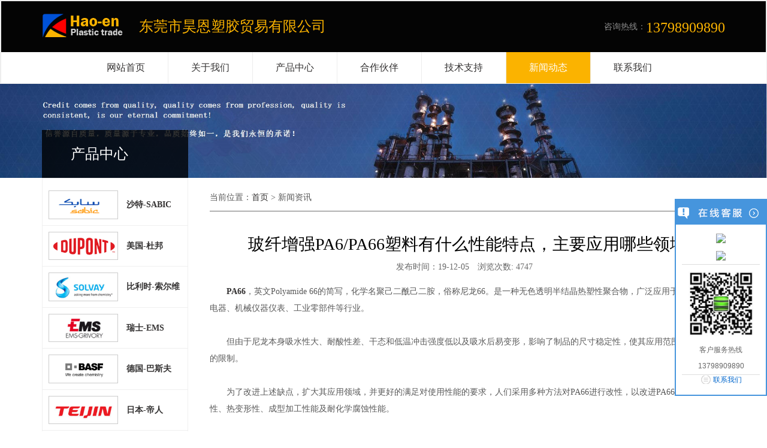

--- FILE ---
content_type: text/html
request_url: https://www.hao-en.com/news_156.html
body_size: 7448
content:
<!doctype html>
<html>
<head>
<meta charset="UTF-8">
<meta name="viewport" content="width=device-width, initial-scale=1.0">
<title>玻纤增强PA6/PA66塑料有什么性能特点，主要应用哪些领域_东莞昊恩塑胶贸易公司</title>
<meta name="description" content="PA66，英文Polyamide 66的简写，化学名聚己二酰己二胺，俗称尼龙66。是一种无色透明半结晶热塑性聚合物，广泛应用于汽车、电子电器、机械仪器仪表、工业零部件等行业。 " />
<meta name="keywords" content="玻纤增强PA6/PA66,PA6/PA66塑料,A6/PA66塑料特点,PA6/PA66塑料应用领域 " />	
<link type="text/css" rel="stylesheet" href="css/bootstrap/bootstrap.min.css">
<link type="text/css" rel="stylesheet" href="css/carousel.css">
<link type="text/css" rel="stylesheet" href="css/index.css">
<link type="text/css" rel="stylesheet" href="css/style.css">
<link type="text/css" rel="stylesheet" href="css/mmenu.css">
<link type="text/css" rel="stylesheet" href="css/meun.css">
<link type="text/css" rel="stylesheet" href="css/mobile.css">
  <link rel="shortcut icon" href="/favicon.png" />
<script type="text/javascript" src="js/base-all.js"></script>
<script type="text/javascript" src="js/common-header.js"></script>
<script type="text/javascript" src="js/jquery-2.1.4.min.js"></script>
<script type="text/javascript" src="js/bootstrap.min.js"></script>
<script type="text/javascript" src="js/jquery.mmenu.min.js"></script>
<script type="text/javascript" src="js/menu.com.js"></script>
<style>
.ali-common-header-inner .menu li:nth-child(6).top-menu-item {
background:#FBB300;color:#FFF;
}
.ali-common-header-inner .menu li:nth-child(6).top-menu-item a {
color:#FFF;
}
</style>
</head>
<body>
<link rel="shortcut icon" href="/favicon.png" />
<!--header strat-->
<nav id="menu" class="mmenu mmenu-horizontal" style="position:fixed;top:100px;">
  <ul id="mmenu-p1-0" class="mmenu-opened">
    <li><a href="perform.html"></a></li>     
    <li class="mmenu-selected"><a href="/">网站首页</a></li>
    <li><a href="/us.html" rel="nofollow">关于我们</a> </li>
    <li><em class="mmenu-counter"></em><a class="mmenu-subopen" href="#mmenu-s1-0"></a><a href="/products.html">产品中心</a> </li>    
    <li><a href="/partner.html" rel="nofollow">合作伙伴 </a></li>  
    <li><a href="/support.html" rel="nofollow">技术支持 </a></li>
    <li><a href="/news.html">新闻动态</a></li>
    <li><a href="/contact.html" rel="nofollow">联系我们</a></li>
  </ul>  
  
  <ul class="mmenu-submenu" id="mmenu-s1-0">
  
 <li><a href="brand_1.html">沙特-SABIC</a></li> 
  
 <li><a href="brand_2.html">美国-杜邦</a></li> 
  
 <li><a href="brand_3.html">比利时-索尔维</a></li> 
  
 <li><a href="brand_4.html">瑞士-EMS</a></li> 
  
 <li><a href="brand_5.html">德国-巴斯夫</a></li> 
  
 <li><a href="brand_6.html">日本-帝人</a></li> 
  
 <li><a href="brand_7.html">日本-旭化成</a></li> 
  
 <li><a href="brand_9.html">英国-威格斯</a></li> 
  
 <li><a href="brand_10.html">德国-科思创</a></li> 
 
  </ul>
</nav>
<header>  
  <div class="container head-c">
    <div class="logo fl"><a href="/"><img src="/images/logo.png" alt="sabic工程塑胶|lexan|cycoloy|delrin|zytel|ryton_东莞市昊恩塑胶贸易有限公司">
      <p>东莞市昊恩塑胶贸易有限公司</p>
      </a>
    </div>
    <div class="logoRight">
      <div class="tell fr">咨询热线：<b>13798909890</b></div>
    </div>
  </div>
  
<!--网站菜单-->
<div data-spm="2">
  <div class="ali-common-header">
    <div class="ali-common-header-inner common-header-clearfix">   
      
      <!-- 导航菜单 -->
      <ul class="menu item pull-left" id="J_common_header_menu" data-spm="201">
        <li class="top-menu-item" has-dropdown="true" menu-type="product" data-spm-click="">
            <a href="/" class="menu-hd l_line">网站首页</a> 
     </li>

        <li class="top-menu-item" has-dropdown="true" menu-type="solution" data-spm-click="gostr=/aliyun;locaid=">
            <a href="/us.html" class="menu-hd l_line" rel="nofollow">关于我们</a>
        
        </li>
        
        <li class="top-menu-item" has-dropdown="true" menu-type="dev" data-spm-click="">
          <a class="menu-hd l_line" href="/products.html" >
          产品中心
          </a>
          <div class="menu-dropdown solutions dev-bg" style="width: 932px;">
            <div class="menu-dropdown-inner module-padding dev-inner common-header-clearfix">
              <!-- 暂时过滤掉“日本-宝理”分类 -->
             <div class="module-wrap ">
                <div class="module-hd">
                 沙特-SABIC                </div>
                <div class="module-bd">
                                                    <a href="/1/Lexan PC.html" target="_parent"  title="  Lexan  PC" >
                      Lexan  PC                  </a>
                                    <a href="/2/Ultem-PEI.html" target="_parent"  title=" Ultem PEI" >
                     Ultem PEI                  </a>
                                    <a href="/3/VALOX PBT.html" target="_parent"  title=" Valox  PBT" >
                     Valox  PBT                  </a>
                                    <a href="/4/GELOY  ASA.html" target="_parent"  title=" Geloy  ASA" >
                     Geloy  ASA                  </a>
                                    <a href="/5/CYCOLAC ABS.html" target="_parent"  title=" Cycolac  ABS" >
                     Cycolac  ABS                  </a>
                                    <a href="/6/NORYL PPE/PS.html" target="_parent"  title="Noryl PPE/PS" >
                    Noryl PPE/PS                  </a>
                                    <a href="/7/XYLEX PC/PET.html" target="_parent"  title=" Xylex  PC/PET" >
                     Xylex  PC/PET                  </a>
                                    <a href="/8/XENOY PC/PBT.html" target="_parent"  title=" Xenoy  PC/PBT" >
                     Xenoy  PC/PBT                  </a>
                                    <a href="/9/CYCOLOY  PC/ABS.html" target="_parent"  title=" Cycoloy  PC/ABS" >
                     Cycoloy  PC/ABS                  </a>
                                </div>
              </div> 
                       <div class="module-wrap gray">
                <div class="module-hd">
                 美国-杜邦                </div>
                <div class="module-bd">
                                                    <a href="/10/Crastin.html" target="_parent"  title=" Crastin  PBT 	" >
                     Crastin  PBT 	                  </a>
                                    <a href="/11/Delrin.html" target="_parent"  title=" Delrin POM" >
                     Delrin POM                  </a>
                                    <a href="/13/Zytel HTN.html" target="_parent"  title="  Zytel HTN" >
                      Zytel HTN                  </a>
                                    <a href="/14/Zytel PA66.html" target="_parent"  title="  Zytel PA66" >
                      Zytel PA66                  </a>
                                    <a href="/15/Hytrel TPEE.html" target="_parent"  title="  Hytrel TPEE" >
                      Hytrel TPEE                  </a>
                                    <a href="/16/Zytel PA612.html" target="_parent"  title="  Zytel PA612" >
                      Zytel PA612                  </a>
                                    <a href="/17/Rynite PET.html" target="_parent"  title="  Rynite PET" >
                      Rynite PET                  </a>
                                </div>
              </div> 
                       <div class="module-wrap ">
                <div class="module-hd">
                 比利时-索尔维                </div>
                <div class="module-bd">
                                                    <a href="/50/Ixef PARA.html" target="_parent"  title="  Ixef PARA" >
                      Ixef PARA                  </a>
                                    <a href="/51/Ryton PPS  .html" target="_parent"  title="Ryton PPS  " >
                    Ryton PPS                    </a>
                                    <a href="/49/Amodel PPA .html" target="_parent"  title="  Amodel PPA " >
                      Amodel PPA                   </a>
                                    <a href="/54/Solef PVDF.html" target="_parent"  title="Solef  PVDF" >
                    Solef  PVDF                  </a>
                                </div>
              </div> 
                       <div class="module-wrap gray">
                <div class="module-hd">
                 瑞士-EMS                </div>
                <div class="module-bd">
                                                    <a href="/12/Grilamid  PA12.html" target="_parent"  title="  Grilamid PA12				" >
                      Grilamid PA12				                  </a>
                                    <a href="/29/Grivory  PARA.html" target="_parent"  title="  Grivory  PARA" >
                      Grivory  PARA                  </a>
                                    <a href="/30/Grilamid L PA12.html" target="_parent"  title="  Grilamid L PA12" >
                      Grilamid L PA12                  </a>
                                    <a href="/31/Grilamid TR  PA12.html" target="_parent"  title="  Grilamid TR  PA12" >
                      Grilamid TR  PA12                  </a>
                                    <a href="/32/Grilon PA6/66.html" target="_parent"  title="  Grilon PA6/66" >
                      Grilon PA6/66                  </a>
                                    <a href="/33/Grivory HT  PPA.html" target="_parent"  title="  Grivory HT  PPA" >
                      Grivory HT  PPA                  </a>
                                </div>
              </div> 
                       <div class="module-wrap ">
                <div class="module-hd">
                 德国-巴斯夫                </div>
                <div class="module-bd">
                                                    <a href="/23/Elastollan TPU  聚醚.html" target="_parent"  title="  Elastollan TPU  " >
                      Elastollan TPU                    </a>
                                    <a href="/24/Elastollan TPU  聚脂.html" target="_parent"  title="  Elastollan TPU  " >
                      Elastollan TPU                    </a>
                                    <a href="/25/Ultradur  PBT.html" target="_parent"  title="  Ultradur  PBT" >
                      Ultradur  PBT                  </a>
                                    <a href="/26/Ultraform POM.html" target="_parent"  title="  Ultraform POM" >
                      Ultraform POM                  </a>
                                    <a href="/27/ Ultramid  PA66.html" target="_parent"  title="Ultramid  PA66" >
                    Ultramid  PA66                  </a>
                                    <a href="/28/ Ultrason PSU.html" target="_parent"  title="   Ultrason PSU" >
                       Ultrason PSU                  </a>
                                </div>
              </div> 
                       <div class="module-wrap gray">
                <div class="module-hd">
                 日本-帝人                </div>
                <div class="module-bd">
                                                    <a href="/43/Panlite  PC 光扩散级.html" target="_parent"  title="  Panlite  PC " >
                      Panlite  PC                   </a>
                                    <a href="/44/Panlite  PC 玻纤增强级.html" target="_parent"  title="  Panlite PC " >
                      Panlite PC                   </a>
                                    <a href="/45/Panlite.html" target="_parent"  title="  Panlite PC " >
                      Panlite PC                   </a>
                                    <a href="/47/Panlite PC.html" target="_parent"  title="  Panlite PC" >
                      Panlite PC                  </a>
                                    <a href="/48/Multilon PC/ABS .html" target="_parent"  title="  Multilon PC/ABS " >
                      Multilon PC/ABS                   </a>
                                </div>
              </div> 
                       <div class="module-wrap ">
                <div class="module-hd">
                 日本-旭化成                </div>
                <div class="module-bd">
                                                    <a href="/39/Leona PA66.html" target="_parent"  title="  Leona PA66" >
                      Leona PA66                  </a>
                                    <a href="/40/Tenac-C POM.html" target="_parent"  title="  Tenac-C POM " >
                      Tenac-C POM                   </a>
                                    <a href="/41/Tenac POM .html" target="_parent"  title="  Tenac  POM " >
                      Tenac  POM                   </a>
                                    <a href="/42/XYRON PPE.html" target="_parent"  title="  XYRON PPE" >
                      XYRON PPE                  </a>
                                </div>
              </div> 
                       <div class="module-wrap gray">
                <div class="module-hd">
                 英国-威格斯                </div>
                <div class="module-bd">
                                                    <a href="/52/VICTREX PEEK .html" target="_parent"  title="  VICTREX PEEK" >
                      VICTREX PEEK                  </a>
                                </div>
              </div> 
                       <div class="module-wrap ">
                <div class="module-hd">
                 德国-科思创                </div>
                <div class="module-bd">
                                                    <a href="/18/Desmopan TPU.html" target="_parent"  title="  Desmopan TPU" >
                      Desmopan TPU                  </a>
                                    <a href="/19/Makrolon PC.html" target="_parent"  title="Makrolon PC" >
                    Makrolon PC                  </a>
                                    <a href="/20/APEC PC-HT.html" target="_parent"  title="  APEC PC-HT" >
                      APEC PC-HT                  </a>
                                    <a href="/21/Bayblend .html" target="_parent"  title="Bayblend  PC/ABS" >
                    Bayblend  PC/ABS                  </a>
                                    <a href="/22/Makroblend PC/PBT.html" target="_parent"  title=" Makroblend PC/PBT " >
                     Makroblend PC/PBT                   </a>
                                </div>
              </div> 
            
            </div>
          </div>
        </li>        
        
        <li class="top-menu-item" has-dropdown="false" menu-type="" data-spm-click="gostr=/aliyun;locaid=d20145">
          <a target="_blank" class="menu-hd l_line" data-spm-click="gostr=/aliyun;locaid=d20145" href="/partner.html" rel="nofollow">
           合作伙伴
          </a>
        </li>
        
        <li class="top-menu-item" has-dropdown="true" menu-type="training" data-spm-click="">
          <a class="menu-hd l_line" href="/support.html" target="_self" rel="nofollow">
           技术支持
          </a>
        </li>
        <li class="top-menu-item" has-dropdown="true" menu-type="aliplus" data-spm-click="">
           <a href="/news.html" class="menu-hd l_line">新闻动态</a>        
        </li>
        <li class="top-menu-item" has-dropdown="true" menu-type="aliplus" data-spm-click=""> 
            <a href="/contact.html" class="menu-hd" rel="nofollow">联系我们</a>
        </li> 
      </ul>
    </div>
  </div>
</div>

<!--网站菜单-->  
</header>

  <div id="page">
    <div id="header"> <a href="#menu"></a>服务热线：13798909890 </div>
  </div>
<!--header end--> 
<!--Banner start-->
<div id="carousel-example-generic" class="carousel slide">
  <div class="carousel-inner">
  <div class="banner_up"><h2>产品中心</h2></div> 
<div class="item active"><a href=""> <img src="data/images/201901/04/gqc8k5.jpg" /> </a></div>      
  </div>
</div>
<!--Banner end-->

  <div class="container">
  <div class="in_left fl">
  <div class="mt20">
  <dl>
  <a href="brand_1.html">
  <dd><img src="data/images/201709/29/gxk478.png" alt="沙特-SABIC"></dd>
  <dt>沙特-SABIC</dt>
  </a>
  <div class="clearfix"></div>
  </dl>                           
 <dl>
  <a href="brand_2.html">
  <dd><img src="data/images/202106/18/e5vat3.png" alt="美国-杜邦"></dd>
  <dt>美国-杜邦</dt>
  </a>
  <div class="clearfix"></div>
  </dl>                           
 <dl>
  <a href="brand_3.html">
  <dd><img src="data/images/201709/29/2rcqvh.png" alt="比利时-索尔维"></dd>
  <dt>比利时-索尔维</dt>
  </a>
  <div class="clearfix"></div>
  </dl>                           
 <dl>
  <a href="brand_4.html">
  <dd><img src="data/images/201709/29/sng54f.png" alt="瑞士-EMS"></dd>
  <dt>瑞士-EMS</dt>
  </a>
  <div class="clearfix"></div>
  </dl>                           
 <dl>
  <a href="brand_5.html">
  <dd><img src="data/images/201709/29/tufcsi.png" alt="德国-巴斯夫"></dd>
  <dt>德国-巴斯夫</dt>
  </a>
  <div class="clearfix"></div>
  </dl>                           
 <dl>
  <a href="brand_6.html">
  <dd><img src="data/images/201709/29/98zusd.png" alt="日本-帝人"></dd>
  <dt>日本-帝人</dt>
  </a>
  <div class="clearfix"></div>
  </dl>                           
 <dl>
  <a href="brand_7.html">
  <dd><img src="data/images/201709/29/a5ifr9.png" alt="日本-旭化成"></dd>
  <dt>日本-旭化成</dt>
  </a>
  <div class="clearfix"></div>
  </dl>                           
 <dl>
  <a href="brand_9.html">
  <dd><img src="data/images/201709/29/r9n8kq.png" alt="英国-威格斯"></dd>
  <dt>英国-威格斯</dt>
  </a>
  <div class="clearfix"></div>
  </dl>                           
 <dl>
  <a href="brand_10.html">
  <dd><img src="data/images/201709/29/umvt6a.png" alt="德国-科思创"></dd>
  <dt>德国-科思创</dt>
  </a>
  <div class="clearfix"></div>
  </dl>                           
 
  </div>  </div>
  <div class="in_right fr">
  <div class="postion">
  <h2>当前位置：<a href="/">首页</a> >  新闻资讯</h2>
  </div>
<div class="news-details main">
    <h1>玻纤增强PA6/PA66塑料有什么性能特点，主要应用哪些领域</h1>
    <h4><span>发布时间：19-12-05</span> <span>浏览次数: 4747</span></h4>
    <div class="details-main">
     　　<a href="https://www.hao-en.com/14/Zytel%20PA66.html" target="_blank"><strong>PA66</strong></a>，英文Polyamide 66的简写，化学名聚己二酰己二胺，俗称尼龙66。是一种无色透明半结晶热塑性聚合物，广泛应用于汽车、电子电器、机械仪器仪表、工业零部件等行业。<br />
<br />
　　但由于尼龙本身吸水性大、耐酸性差、干态和低温冲击强度低以及吸水后易变形，影响了制品的尺寸稳定性，使其应用范围受到了一定的限制。<br />
<br />
　　为了改进上述缺点，扩大其应用领域，并更好的满足对使用性能的要求，人们采用多种方法对PA66进行改性，以改进PA66塑料的冲击性、热变形性、成型加工性能及耐化学腐蚀性能。<br />
<br />
　　由于玻璃纤维（GF）的比强度和杨氏模量比PA66大10~20倍，线膨胀系数约为PA66的1/20，吸水率接近于零，且有耐热和耐化学药品性好等特点，因此玻纤填充是PA66最常用的增强改性手段。<br />
<br />
<strong>　　PA66+GF特性对比：</strong><br />
<br />
<p>
	　　玻纤增强与纯PA66性能对比（依据ISO相关标准测试）
</p>
<p style="text-align:center;">
	<img src="/lib/kindeditor/attached/image/20191205/20191205175025_45390.jpg" alt="" />
</p>
<br />
<strong>　　PA66+GF应用领域</strong><br />
<br />
　　与纯PA66相比PA66+GF力学性能得到大幅度提高，使得PA66+GF在汽车工业的应用范围更广，如气缸头盖、发动机座和总盖、门把手、锁系统、车轮装饰、汽车锁柄、烟灰缸、开关等。<br />
<br />
　　热变形温度由70℃提高至220℃以上，耐老化性能显著提高。可以安全用于汽车、机械、化工等领域，制造耐热受力结构零部件，例如汽车调压池、空气进气歧管、节流阀体散热器槽、风扇叶片护罩等零部件。<br />
<br />
　　玻纤填充PA66模收缩率由原来的1.5%~1.8%降到0.2%~0.3%，使得尼龙66制品平整无翘曲，尺寸更加稳定，广泛应用于齿轮、线圈骨架等精密部件。<br />
<br />
　　PA66+GF的耐腐蚀性也有显著改善，能够满足汽车散热器槽、散热器中间部分支架、水进口管件、油盘、充油罐、油水准仪、汽车水室等使用要求。<br />
<br />
　　与纯PA66相比，玻纤增强PA66机械强度、刚性、耐热性、耐蠕变性和耐疲劳强度大幅度提高，伸长率、模塑收缩率、吸湿性下降。<br />
<br />
　　综上，PA66+GF具有较高的比强度，良好的耐热性、电性能、耐磨蚀性能、高抗冲击性能，以及加工方法简便、生产成本低且效率高、经济环保等优良特性。扩大了尼龙66产品在汽车、电子电器应用空间，还广泛应用于机械部件、护罩、扇叶、汽车冷却水箱、齿轮、线圈骨架、牙轮皮带罩、链导轨、窗用隔热异型材等高端应用领域。<br />    </div>
  <div class="page">     
    <li>上一页：<a href="news_155.html">PA66的性能特点是什么？</a></li>
    <li>下一页：<a href="news_157.html">PBT基础创新VALOX 420SE0塑料性能</a></li>
  </div>
</div>
</div>
</div>
<!--foot start-->

<div class="clearfix"></div>

<!--footer-->
<div class="footer">
  <div class="contact container">
  
  <div class="foot_w w_show">
  <h2>东莞市昊恩塑胶贸易有限公司 版权所有</h2>
   <p>电 话：<a href="tel:13798909890" style="color:red;font-weight:bold;">13798909890</a>&nbsp;&nbsp;&nbsp;&nbsp;传 真：0769-87128563</p> 
   <p>网 址：http://www.hao-en.com/&nbsp;&nbsp;&nbsp;&nbsp;邮箱：dai@hao-en.com</p>
   <p>地 址：东莞市樟木头镇百果洞社区塑胶原料市场第三期商铺A61号</p>
  </div>
  
    <div class="left">
	<div class="foot-nav">
      <a href="/" style="padding-left:0;" rel="nofollow">网站首页</a>
      <span>|</span>
      <a href="us.html" rel="nofollow">关于我们</a>
      <span>|</span> 
      <a href="products.html" rel="nofollow">产品中心</a>
      <span>|</span>
      <a href="partner.html" rel="nofollow">合作伙伴</a>
      <span>|</span> 
      <a href="support.html" rel="nofollow">技术支持</a>
      <span>|</span>
      <a href="news.html" rel="nofollow">新闻动态</a>
      <span>|</span>
      <a href="contact.html" rel="nofollow">联系我们</a>
    </div>        
      
     <div class="body mt10">
     <p>东莞市昊恩塑胶贸易有限公司 版权所有</p>
     
    
     <p>电 话：<a href="tel:13798909890" style="color:red;font-weight:bold;">13798909890</a>&nbsp;&nbsp;&nbsp;&nbsp;&nbsp;&nbsp;&nbsp;&nbsp;传 真：0769-87128563</p> 
     <p>网 址：http://www.hao-en.com/&nbsp;&nbsp;&nbsp;&nbsp;邮箱：dai@hao-en.com</p>
     <p>东莞市樟木头镇百果洞社区塑胶原料市场第三期商铺A61号&nbsp;&nbsp;&nbsp;&nbsp;<a href="https://beian.miit.gov.cn/" rel="nofollow" target="_blank" style="color:#000;">粤ICP备17076707号</a>
	 <a href="https://tongji.baidu.com/web/welcome/ico?s=61c52a3625f2737425e168c305be22e6" rel="nofollow">百度统计</a> 
	      </div> 
	 </p>    
     <p>昊恩塑胶公司专业从事塑胶材料、Lexan pc 工程塑料、Delrin塑胶原料、sabic的牌号的相关产品值得客户信赖的品牌供应商。</p> 
	</div>
    <div class="rightEwm">
    <img src="/images/ewm01.jpg">
    <p>扫描二维码</p>
    </div>  
   <div class="rightEwm">
    <img src="/images/ewm02.jpg">
     <p>加个人微信</p>
    </div>    
  </div>
</div>

  <!--在线客服  -->
<div class="scrollsidebar" id="scrollsidebar">
  <div class="side_content">
    <div class="side_list">
      <div class="side_title"><a title="隐藏" class="close_btn"><span>关闭</span></a></div>
      <div class="side_center">
        <div class="custom_service">
          <p> <a title="点击这里给我发消息" href="https://wpa.qq.com/msgrd?v=3&uin=1360151089&site=qq&menu=yes" target="_blank" rel="nofollow"><img src="http://wpa.qq.com/pa?p=2:1360151089:41"></a> </p>
          <p> <a title="点击这里给我发消息" href="https://wpa.qq.com/msgrd?v=3&uin=1360151089&site=qq&menu=yes" target="_blank" rel="nofollow"><img src="http://wpa.qq.com/pa?p=2:1360151089:41"></a> </p>
        </div>
        <div class="other">
          <p><img src="https://www.hao-en.com/images/e.jpg" width="120"/></p>
          <p>客户服务热线</p>
          <p>13798909890</p>
        </div>
        <div class="msgserver">
          <p><a href="contact.php" rel="nofollow">联系我们</a></p>
        </div>
      </div>
      <div class="side_bottom"></div>
    </div>
  </div>
  <div class="show_btn"><span>在线客服</span></div>
</div>
<script type="text/javascript" src="/js/kefu.js"></script>
<style>
.custom_service p img {display: inline; vertical-align:middle;}
.scrollsidebar{position:absolute; z-index:999; top:350px;right:0}
.side_content{width:154px; height:auto; overflow:hidden; float:left; }
.side_content .side_list {width:154px;overflow:hidden;}
.show_btn{ width:0; height:112px; overflow:hidden; margin-top:50px; float:left; cursor:pointer;}
.show_btn span { display:none;}
.close_btn{width:24px;height:24px;cursor:pointer;}
.side_title,.side_bottom,.close_btn,.show_btn {background:url(../images/sidebar_bg.png) no-repeat;}
.side_title {height:46px;}
.side_bottom { height:8px;}
.side_center {font-family:Verdana, Geneva, sans-serif; padding:5px 12px; font-size:12px;}
.close_btn { float:right; display:block; width:21px; height:16px; margin:16px 10px 0 0; _margin:16px 5px 0 0;}
.close_btn span { display:none;}
.side_center .custom_service p { text-align:center; padding:6px 0; margin:0; vertical-align:middle;}
.other  { text-align:center;border-bottom:1px solid #ddd;border-top:1px solid #ddd}
.other p { padding:5px 0; _height:16px; margin:0;color: #666666;}
.msgserver { text-align:center; margin-bottom:5px;}
.msgserver a { background:url(../images/sidebar_bg.png) no-repeat -119px -115px; padding-left:22px;}

/* blue skin as the default skin */
.side_title, .side_blue .side_title {background-position:-195px 0;}
.side_center, .side_blue .side_center {background:url(../images/blue_line.png) repeat-y center;}
.side_bottom, .side_blue .side_bottom {background-position:-195px -50px;}
.close_btn, .side_blue .close_btn {background-position:-44px 0;}
.close_btn:hover, .side_blue .close_btn:hover {background-position:-66px 0;}
.show_btn , .side_blue .show_btn {background-position:-119px 0;}
.msgserver a, .side_blue .msgserver a {color:#06C;}

/* green skin  */
.side_green .side_title {background-position:-349px 0;}
.side_green .side_center {background:url(../images/green_line.png) repeat-y center;}
.side_green .side_bottom {background-position:-349px -50px;}
.side_green .close_btn {background-position:-44px -23px;}
.side_green .close_btn:hover {background-position:-66px -23px;}
.side_green .show_btn {background-position:-147px 0;}
.side_green .msgserver a {color:#76a20c;}
</style>
<!--//footer-->

<!--百度推送-->
<script>
(function(){
    var bp = document.createElement('script');
    var curProtocol = window.location.protocol.split(':')[0];
    if (curProtocol === 'https') {
        bp.src = 'https://zz.bdstatic.com/linksubmit/push.js';
    }
    else {
        bp.src = 'http://push.zhanzhang.baidu.com/push.js';
    }
    var s = document.getElementsByTagName("script")[0];
    s.parentNode.insertBefore(bp, s);
})();
</script>


<!--百度统计-->
<script>
var _hmt = _hmt || [];
(function() {
  var hm = document.createElement("script");
  hm.src = "https://hm.baidu.com/hm.js?61c52a3625f2737425e168c305be22e6";
  var s = document.getElementsByTagName("script")[0]; 
  s.parentNode.insertBefore(hm, s);
})();
</script>
	<script>
  $(function () {
    //手机端的时候隐藏客服
    if(/mobile/i.test(navigator.userAgent) || /android/i.test(navigator.userAgent)){
		$('.scrollsidebar').hide();
	}
  });
      // 取消禁用右键和选中代码
      document.oncontextmenu = function(){
			}
      document.onselectstart = function(){
			}

</script>

<!--图片滚动 js-->
<script src="js/jquery.cxscroll.js"></script>
<script>
  $("#pic_list_1").cxScroll();
  $("#pic_list_2").cxScroll({direction:"left",step:1});
</script>

<script>
  $(".carousel").carousel({
  interval: 4000
  })
</script>

</body>
</html>

--- FILE ---
content_type: application/javascript
request_url: https://www.hao-en.com/js/menu.com.js
body_size: 257
content:
/**
 * Created by Administrator on 2016/12/12 0012.
 */
/* mobile */
$(function () {
  $('nav#menu').mmenu({
    counters: true
  })
})

/* pc mune */
var rmNav = document.querySelectorAll('#rm-nav > li')
for (var i = 0; i < rmNav.length; i++) {
  rmNav[i].onmousemove = function () {
    var navMs = document.getElementById('rm-nav').getElementsByTagName('ul')
    for (var m = 0; m < navMs.length; m++) {
      navMs[m].style.display = 'none'
    }
    this.getElementsByTagName('ul').length ? this.getElementsByTagName('ul')[0].style.display = 'block' : ''
  }
}
if(document.getElementById('rm-nav')){
  document.getElementById('rm-nav').onmouseout = function () {
  var navMs = document.getElementById('rm-nav').getElementsByTagName('ul')
  for (var m = 0; m < navMs.length; m++) {
    navMs[m].style.display = 'none'
  }
}
}


/* flxe */
$(function () {
  try{
    $('.flex_300 .flexslider').flexslider({
      animation: 'slide',
      before: function () {
        $('.flex_300').css({'background': '#000'})
      }
  	})
  }catch(e){
  }
  
})


--- FILE ---
content_type: application/javascript
request_url: https://www.hao-en.com/js/common-header.js
body_size: 1574
content:
!function(){function a(a,b){var c=document.createElement("script");c.type="text/javascript",c.readyState?c.onreadystatechange=function(){("loaded"==c.readyState||"complete"==c.readyState)&&(c.onreadystatechange=null,b())}:c.onload=function(){b()},c.src=a,document.getElementsByTagName("head")[0].appendChild(c)}function b(){function a(){$(".menu .menu-dropdown").css({width:1200-c.position().left+"px"})}function b(){var a,b,c=$(".menu-dropdown-sidebar").find("a"),d=$(".item-sub[sidebar-type]");return{eventBind:function(){this.initStatus();var d=null;c.mouseenter(function(){var c=$(this);c.data("enterTime",(new Date).getTime()),c!=b&&(d=setTimeout(function(){b.removeClass("active"),c.addClass("active"),b=c;var d=c.attr("sidebar-type"),e=$('.item-sub[sidebar-type="'+d+'"]');a.hide(),e.show(),a=e,c.parents(".menu-dropdown").css({height:e.height()+20+"px"})},200))}).mouseleave(function(){var a=$(this),b=parseInt(a.data("enterTime")||0,10),c=(new Date).getTime();200>=c-b&&d&&(clearTimeout(d),d=null)}),$("#J_common_header_menu .menu-dropdown-content").mouseenter(function(a){d&&(clearTimeout(d),d=null)})},initStatus:function(){c.removeClass("active"),d.hide(),a=$(".item-sub[sidebar-type]").eq(0).show(),b=f.eq(0).addClass("active")}}}var c=($("#J_common_header_search_wrap"),$("#J_common_header_menu")),d=$(window).width();a(),$(window).resize(function(){a(),d=$(window).width()});var e=null,f=$(".menu-dropdown-sidebar").find("a");$(".item-sub[sidebar-type]").eq(0);$("#J_common_header_menu .top-menu-item").mouseenter(function(){var a,b=null,c=$(this);(a=c.data("mouseoutTimer"))&&(clearTimeout(a),a=null),c.data("enterTime",(new Date).getTime()),b=setTimeout(function(){e&&(clearTimeout(e),e=null);var a="true"===c.attr("has-dropdown"),b=c.attr("menu-type");if(a){var d=c.parent().position(),f=c.position(),g=c.find(".menu-dropdown");g.css({left:-(f.left-d.left)+"px"});var h=g.find(".menu-dropdown-inner").height();"product"!=b&&(h+=47),g.addClass("animate").css({height:h+"px",zIndex:1})}},200),c.data("mouseoverTimter",b)}).mouseleave(function(a){var c=$(this),d=parseInt(c.data("enterTime")||0,10),e=(new Date).getTime(),f=c.data("mouseoverTimter");200>=e-d&&f&&(clearTimeout(f),f=null);var g="true"===c.attr("has-dropdown");if(g){var h=setTimeout(function(){var a=c.find(".menu-dropdown");a.removeClass("animate").css({height:0,zIndex:0}),c.data("showing",!1),b.initStatus(),f&&(clearTimeout(f),f=null)},100);c.data("mouseoutTimer",h)}}),b=b(),b.eventBind()}function c(a,b,c,d){function e(){try{new ActiveXObject("ShockwaveFlash.ShockwaveFlash");return!0}catch(a){try{var b=navigator.plugins["Shockwave Flash"];return void 0==b?!1:!0}catch(c){return!1}}}var f;d.length&&(f=d.attr("activity-url"))&&0==d.find("a").length&&d.append('<a style="opacity: 0;filter: alpha(opacity=0);" href="'+f+'" target="_blank">阿里云</a>'),document.all&&$(".activity .link a").css({background:"#00a2ca",filter:"alpha(opacity=0)"});var g=$(a).attr("only-home"),h=$(a).attr("flash-src");if(e()){var i='<object style="position:absolute;left:0;right:0;" codebase="http://download.macromedia.com/pub/shockwave/cabs/flash/swflash.cab#version=8,0,0,0" width="'+b+'" height="'+c+'"><param name="movie" value="'+h+'"><param name="quality" value="high"><param name="wmode" value="transparent"><param name="scale" value="noscale"><embed src="'+h+'" width="'+b+'" height="'+c+'" scale="noscale" quality="high" pluginspage="http://www.macromedia.com/go/getflashplayer" type="application/x-shockwave-flash" wmode="transparent"></embed></object>',j=window.location;g?j.host+j.pathname=="www.aliyun.com/"&&$(a).html(i):$(a).html(i)}}function d(a){a.length&&0==a.find("a").length&&a.append('<a href="http://wanwang.aliyun.com/" style="height: 60px;background:#00a2ca;padding-top:0;right:0px;" target="_blank"><image width="114" height="60" src="//gtms02.alicdn.com/tps/i2/TB1Xy2.IpXXXXcVXpXXAwng6FXX-230-124.png" /></a>')}function e(){$(function(){if(0!=$("#J_common_header_menu").length){b();var a=$("#J-activity-url");"wanwang.aliyun.com"==window.location.hostname?d(a):c("#J-ali-activity",230,62,a)}})}window.jQuery?e():a("//g.alicdn.com/aliyun/www-dpl/0.3.32/knight/js/base-all.js",function(){e()})}();